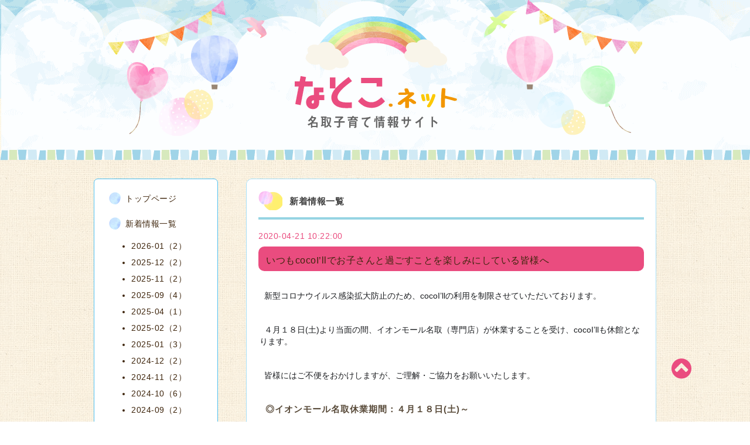

--- FILE ---
content_type: text/html; charset=utf-8
request_url: https://natoko.net/info/3251214
body_size: 7038
content:
<!DOCTYPE html PUBLIC "-//W3C//DTD XHTML 1.0 Transitional//EN" "http://www.w3.org/TR/xhtml1/DTD/xhtml1-transitional.dtd">
<html xmlns="http://www.w3.org/1999/xhtml" xml:lang="ja" lang="ja">

<head>
<meta http-equiv="content-type" content="text/html; charset=utf-8" />
<title>いつもcocoI’llでお子さんと過ごすことを楽しみにしている皆様へ - 名取の子育て情報サイト【なとこ.ネット】｜名取の子育てイベント・施設情報</title>
<meta name="viewport" content="width=device-width, initial-scale=1, maximum-scale=1, user-scalable=yes" />
<meta name="keywords" content="なとこ.net" />
<meta name="description" content="新型コロナウイルス感染拡大防止のため、cocoI&amp;rsquo;llの利用を制限させていただいております。 ４月１８日(土)より当面の間、イオンモール名取（専門店）が休業するこ..." />
<meta property="og:title" content="いつもcocoI’llでお子さんと過ごすことを楽しみにしている皆様へ" />
<meta property="og:image" content="https://cdn.goope.jp/76136/20021409394229yg.png" />
<meta property="og:site_name" content="名取の子育て情報サイト【なとこ.ネット】｜名取の子育てイベント・施設情報" />
<meta http-equiv="content-style-type" content="text/css" />
<meta http-equiv="content-script-type" content="text/javascript" />
<meta name="google-site-verification" content="23Vq8ZJ5srj6uItNwPsE_sdgdOFkSnWzNocg1xc5sOk" />


<link rel="alternate" type="application/rss+xml" title="名取の子育て情報サイト【なとこ.ネット】｜名取の子育てイベント・施設情報 / RSS" href="/feed.rss" />
<link rel="stylesheet" type="text/css" href="/css/font-awesome/css/font-awesome.min.css" />
<link rel="stylesheet" type="text/css" href="/style.css?633045-1686033309" />

<script type="text/javascript" src="/assets/jquery/jquery-1.9.1.min.js"></script>
<!-- Global site tag (gtag.js) - Google Analytics -->
<script async src="https://www.googletagmanager.com/gtag/js?id=UA-128053130-2"></script>
<script>
window.dataLayer = window.dataLayer || [];
function gtag(){dataLayer.push(arguments);}
gtag('js', new Date());

gtag('config', 'UA-128053130-2');
</script>
<!-- Google tag (gtag.js) -->
<script async src="https://www.googletagmanager.com/gtag/js?id=G-Z8HQ2BNLJG"></script>
<script>
  window.dataLayer = window.dataLayer || [];
  function gtag(){dataLayer.push(arguments);}
  gtag('js', new Date());

  gtag('config', 'G-Z8HQ2BNLJG');
</script>

</head>
<body id="info">

<div id="wrapper">
<div class="top_line"></div>

<div id="wrapper_inner">


<!-- ヘッダー部分ここから // -->
<div id="header" class="clearfix">
<div class="site_title">
<h1 class="site_logo fade">
<a href="https://natoko.net">
<img src='//cdn.goope.jp/76136/20021409394229yg.png' alt='名取の子育て情報サイト【なとこ.ネット】｜名取の子育てイベント・施設情報' />
</a>
</h1>
<div class="site_description site_description_mobile">

</div>
</div>

<div class="tel_area clearfix">
<div class="shop_title">
<div class="tel_number shop_tel">
<i class="fa fa-phone"></i> 
</div>
</div>
</div>
</div>
<!-- // ヘッダー部分ここまで -->

<!-- コンテンツ部分ここから // -->
<div id="contents" class="clearfix">

<!-- // スマホナビゲーション部分ここから -->
<script>
$(function(){
$(".accordion p").on("click", function() {
$(this).next().slideToggle();
});
});
</script>
<ul class="accordion">
<li class="navi_sp_li">
<p class="navi_menu">
メニュー <i class="fa fa-chevron-down clor_ww"></i>
</p>
<ul class="navi_sp">

<li class="font_14 border_bottom_navi navi_list clearfix">
<a href="/"  class="footer_navi_top">
<p class="navi_title">
トップページ
</p>
<span class="fa fa-chevron-right navi_title_icon"></span>
</a>
</li>

<li class="font_14 border_bottom_navi navi_list clearfix">
<a href="/info"  class="footer_navi_info active">
<p class="navi_title">
新着情報一覧
</p>
<span class="fa fa-chevron-right navi_title_icon"></span>
</a>
</li>

<li class="font_14 border_bottom_navi navi_list clearfix">
<a href="/menu"  class="footer_navi_menu">
<p class="navi_title">
子育て応援・お役立ち情報
</p>
<span class="fa fa-chevron-right navi_title_icon"></span>
</a>
</li>

<li class="font_14 border_bottom_navi navi_list clearfix">
<a href="/calendar"  class="footer_navi_calendar">
<p class="navi_title">
子育てイベントカレンダー
</p>
<span class="fa fa-chevron-right navi_title_icon"></span>
</a>
</li>

<li class="font_14 border_bottom_navi navi_list clearfix">
<a href="/photo"  class="footer_navi_photo">
<p class="navi_title">
活動フォトアルバム
</p>
<span class="fa fa-chevron-right navi_title_icon"></span>
</a>
</li>

<li class="font_14 border_bottom_navi navi_list clearfix">
<a href="/free/activity"  class="footer_navi_free free_180325">
<p class="navi_title">
「なとこ.ネット」活動内容
</p>
<span class="fa fa-chevron-right navi_title_icon"></span>
</a>
</li>

<li class="font_14 border_bottom_navi navi_list clearfix">
<a href="/staff"  class="footer_navi_staff">
<p class="navi_title">
なとこ.ネットメンバー紹介
</p>
<span class="fa fa-chevron-right navi_title_icon"></span>
</a>
</li>

<li class="font_14 border_bottom_navi navi_list clearfix">
<a href="/contact"  class="footer_navi_contact">
<p class="navi_title">
お問い合わせ
</p>
<span class="fa fa-chevron-right navi_title_icon"></span>
</a>
</li>

</ul>
</li>
</ul>
<!-- // スマホナビゲーション部分ここまで -->

<!-- メイン部分ここから -->
<div id="main">





<!----------------------------------------------

ページ：インフォメーション

---------------------------------------------->

<div class="info_area contents_box">
<h2 class="page_title main_headline">
新着情報一覧
</h2>
<p class="headline_border"></p>
<div class="autopagerize_page_element">

<div class="info mar_btm_30">
<p class="info_date sub_color pad_btm_10">
2020-04-21 10:22:00
</p>
<h4 class="info_title pad_btm_20">
<span class="info_title_span border_bottom">
<a href="/info/3251214" class="info_title_a">
いつもcocoI’llでお子さんと過ごすことを楽しみにしている皆様へ
</a>
</span>
</h4>
<div class="info_text mar_btm_20">
<p class="info_body">
<h6 style="color: #594b3a; font-family: &amp;quot; tsukugopro-b&amp;quot;,&amp;quot;fot-筑紫ゴシック pro e&amp;quot;,&amp;quot;ヒラギノ角ゴ pron&amp;quot;,&amp;quot;hiragino kaku gothic pron&amp;quot;,&amp;quot;メイリオ&amp;quot;,meiryo,osaka,&amp;quot;ｍｓ ｐゴシック&amp;quot;,&amp;quot;ms pgothic&amp;quot;,sans-serif; font-size: 110%; font-style: normal; font-variant: normal; font-weight: bold; letter-spacing: 1px; line-height: 1.35em; orphans: 2; text-align: left; text-decoration: none; text-indent: 0px; text-transform: none; -webkit-text-stroke-width: 0px; white-space: normal; word-spacing: 0px; padding: 0px 0px 0px 2px; margin: 12px 0px 10px 0px;"><span style="display: inline !important; float: none; background-color: #ffffff; color: #1c1e21; font-family: inherit; font-size: 14px; font-style: normal; font-variant: normal; font-weight: 400; letter-spacing: normal; orphans: 2; text-align: left; text-decoration: none; text-indent: 0px; text-transform: none; -webkit-text-stroke-width: 0px; white-space: normal; word-spacing: 0px;">&nbsp; 新型コロナウイルス感染拡大防止のため、cocoI&rsquo;llの利用を制限させていただいております。</span></h6>
<p>&nbsp;</p>
<h6 style="color: #594b3a; font-family: &amp;quot; tsukugopro-b&amp;quot;,&amp;quot;fot-筑紫ゴシック pro e&amp;quot;,&amp;quot;ヒラギノ角ゴ pron&amp;quot;,&amp;quot;hiragino kaku gothic pron&amp;quot;,&amp;quot;メイリオ&amp;quot;,meiryo,osaka,&amp;quot;ｍｓ ｐゴシック&amp;quot;,&amp;quot;ms pgothic&amp;quot;,sans-serif; font-size: 110%; font-style: normal; font-variant: normal; font-weight: bold; letter-spacing: 1px; line-height: 1.35em; orphans: 2; text-align: left; text-decoration: none; text-indent: 0px; text-transform: none; -webkit-text-stroke-width: 0px; white-space: normal; word-spacing: 0px; padding: 0px 0px 0px 2px; margin: 12px 0px 10px 0px;"><span style="display: inline !important; float: none; background-color: #ffffff; color: #1c1e21; font-family: inherit; font-size: 14px; font-style: normal; font-variant: normal; font-weight: 400; letter-spacing: normal; orphans: 2; text-align: left; text-decoration: none; text-indent: 0px; text-transform: none; -webkit-text-stroke-width: 0px; white-space: normal; word-spacing: 0px;">&nbsp; ４月１８日(土)より当面の間、イオンモール名取（専門店）が休業することを受け、cocoI&rsquo;llも休館となります。</span></h6>
<p>&nbsp;</p>
<h6 style="color: #594b3a; font-family: &amp;quot; tsukugopro-b&amp;quot;,&amp;quot;fot-筑紫ゴシック pro e&amp;quot;,&amp;quot;ヒラギノ角ゴ pron&amp;quot;,&amp;quot;hiragino kaku gothic pron&amp;quot;,&amp;quot;メイリオ&amp;quot;,meiryo,osaka,&amp;quot;ｍｓ ｐゴシック&amp;quot;,&amp;quot;ms pgothic&amp;quot;,sans-serif; font-size: 110%; font-style: normal; font-variant: normal; font-weight: bold; letter-spacing: 1px; line-height: 1.35em; orphans: 2; text-align: left; text-decoration: none; text-indent: 0px; text-transform: none; -webkit-text-stroke-width: 0px; white-space: normal; word-spacing: 0px; padding: 0px 0px 0px 2px; margin: 12px 0px 10px 0px;"><span style="display: inline !important; float: none; background-color: #ffffff; color: #1c1e21; font-family: inherit; font-size: 14px; font-style: normal; font-variant: normal; font-weight: 400; letter-spacing: normal; orphans: 2; text-align: left; text-decoration: none; text-indent: 0px; text-transform: none; -webkit-text-stroke-width: 0px; white-space: normal; word-spacing: 0px;">&nbsp; 皆様にはご不便をおかけしますが、ご理解・ご協力をお願いいたします。</span></h6>
<p>&nbsp;</p>
<h6 style="color: #594b3a; font-family: &amp;quot; tsukugopro-b&amp;quot;,&amp;quot;fot-筑紫ゴシック pro e&amp;quot;,&amp;quot;ヒラギノ角ゴ pron&amp;quot;,&amp;quot;hiragino kaku gothic pron&amp;quot;,&amp;quot;メイリオ&amp;quot;,meiryo,osaka,&amp;quot;ｍｓ ｐゴシック&amp;quot;,&amp;quot;ms pgothic&amp;quot;,sans-serif; font-size: 110%; font-style: normal; font-variant: normal; font-weight: bold; letter-spacing: 1px; line-height: 1.35em; orphans: 2; text-align: left; text-decoration: none; text-indent: 0px; text-transform: none; -webkit-text-stroke-width: 0px; white-space: normal; word-spacing: 0px; padding: 0px 0px 0px 2px; margin: 12px 0px 10px 0px;">&nbsp; ◎イオンモール名取休業期間：４月１８日(土)～</h6>
<p>&nbsp;</p>
<p><a name="eztoc335140_0_1_0_0_3" id="eztoc335140_0_1_0_0_3" style="color: #1e97d0; font-family: &amp;quot; tsukugopro-b&amp;quot;,&amp;quot;fot-筑紫ゴシック pro e&amp;quot;,&amp;quot;ヒラギノ角ゴ pron&amp;quot;,&amp;quot;hiragino kaku gothic pron&amp;quot;,&amp;quot;メイリオ&amp;quot;,meiryo,osaka,&amp;quot;ｍｓ ｐゴシック&amp;quot;,&amp;quot;ms pgothic&amp;quot;,sans-serif; font-size: 14px; font-style: normal; font-variant: normal; font-weight: 400; letter-spacing: 1px; orphans: 2; text-align: left; text-decoration: none; text-indent: 0px; text-transform: none; -webkit-text-stroke-width: 0px; white-space: normal; word-spacing: 0px;"></a></p>
<p>&nbsp;</p>
<h6 style="color: #594b3a; font-family: &amp;quot; tsukugopro-b&amp;quot;,&amp;quot;fot-筑紫ゴシック pro e&amp;quot;,&amp;quot;ヒラギノ角ゴ pron&amp;quot;,&amp;quot;hiragino kaku gothic pron&amp;quot;,&amp;quot;メイリオ&amp;quot;,meiryo,osaka,&amp;quot;ｍｓ ｐゴシック&amp;quot;,&amp;quot;ms pgothic&amp;quot;,sans-serif; font-size: 110%; font-style: normal; font-variant: normal; font-weight: bold; letter-spacing: 1px; line-height: 1.35em; orphans: 2; text-align: left; text-decoration: none; text-indent: 0px; text-transform: none; -webkit-text-stroke-width: 0px; white-space: normal; word-spacing: 0px; padding: 0px 0px 0px 2px; margin: 12px 0px 10px 0px;">＜休館中の対応について＞</h6>
<p>&nbsp;</p>
<p class=" text-left" style="color: #594b3a; font-family: &amp;quot; tsukugopro-b&amp;quot;,&amp;quot;fot-筑紫ゴシック pro e&amp;quot;,&amp;quot;ヒラギノ角ゴ pron&amp;quot;,&amp;quot;hiragino kaku gothic pron&amp;quot;,&amp;quot;メイリオ&amp;quot;,meiryo,osaka,&amp;quot;ｍｓ ｐゴシック&amp;quot;,&amp;quot;ms pgothic&amp;quot;,sans-serif; font-size: 14px; font-style: normal; font-variant: normal; font-weight: 400; letter-spacing: 1px; line-height: 1.65em; orphans: 2; text-align: left; text-decoration: none; text-indent: 0px; text-transform: none; -webkit-text-stroke-width: 0px; white-space: normal; word-spacing: 0px; margin: 0px 0px 15px 0px;">☆&nbsp; 電話での育児相談は受け付けておりますので、お気軽にご相談ください。「子どもとずっと家にいてストレスがたまっている&hellip;」「不安な気持ちを誰かに聞いてもらいたい&hellip;」など、どんなことでも大丈夫です。いつでもお電話ください。</p>
<p>&nbsp;</p>
<p class=" text-left" style="color: #594b3a; font-family: &amp;quot; tsukugopro-b&amp;quot;,&amp;quot;fot-筑紫ゴシック pro e&amp;quot;,&amp;quot;ヒラギノ角ゴ pron&amp;quot;,&amp;quot;hiragino kaku gothic pron&amp;quot;,&amp;quot;メイリオ&amp;quot;,meiryo,osaka,&amp;quot;ｍｓ ｐゴシック&amp;quot;,&amp;quot;ms pgothic&amp;quot;,sans-serif; font-size: 14px; font-style: normal; font-variant: normal; font-weight: 400; letter-spacing: 1px; line-height: 1.65em; orphans: 2; text-align: left; text-decoration: none; text-indent: 0px; text-transform: none; -webkit-text-stroke-width: 0px; white-space: normal; word-spacing: 0px; margin: 0px 0px 15px 0px;"><span style="font-weight: bold;">（電話相談時間）&nbsp;&nbsp;&nbsp;&nbsp; 月・火・木・金・土・日　9:00～17:00</span></p>
<p>&nbsp;</p>
<p class=" text-left" style="color: #594b3a; font-family: &amp;quot; tsukugopro-b&amp;quot;,&amp;quot;fot-筑紫ゴシック pro e&amp;quot;,&amp;quot;ヒラギノ角ゴ pron&amp;quot;,&amp;quot;hiragino kaku gothic pron&amp;quot;,&amp;quot;メイリオ&amp;quot;,meiryo,osaka,&amp;quot;ｍｓ ｐゴシック&amp;quot;,&amp;quot;ms pgothic&amp;quot;,sans-serif; font-size: 14px; font-style: normal; font-variant: normal; font-weight: 400; letter-spacing: 1px; line-height: 1.65em; orphans: 2; text-align: left; text-decoration: none; text-indent: 0px; text-transform: none; -webkit-text-stroke-width: 0px; white-space: normal; word-spacing: 0px; margin: 0px 0px 15px 0px;"><span style="font-weight: bold;">（電話番号）&nbsp;&nbsp;&nbsp;&nbsp;&nbsp;&nbsp;&nbsp;&nbsp; ０２２－２８１－８１７２</span></p>
<p>&nbsp;</p>
<p class=" text-left" style="color: #594b3a; font-family: &amp;quot; tsukugopro-b&amp;quot;,&amp;quot;fot-筑紫ゴシック pro e&amp;quot;,&amp;quot;ヒラギノ角ゴ pron&amp;quot;,&amp;quot;hiragino kaku gothic pron&amp;quot;,&amp;quot;メイリオ&amp;quot;,meiryo,osaka,&amp;quot;ｍｓ ｐゴシック&amp;quot;,&amp;quot;ms pgothic&amp;quot;,sans-serif; font-size: 14px; font-style: normal; font-variant: normal; font-weight: 400; letter-spacing: 1px; line-height: 1.65em; orphans: 2; text-align: left; text-decoration: none; text-indent: 0px; text-transform: none; -webkit-text-stroke-width: 0px; white-space: normal; word-spacing: 0px; margin: 0px 0px 15px 0px;"><span style="font-weight: bold;">※&nbsp; 今後の予定については、決まり次第、「eなとりっこ」や市のHPにてお知らせします。</span></p>
<p>&nbsp;</p>
<p>&nbsp;</p>
<p>&nbsp;</p>
</p>
</div>
<div class="info_pic">
<p class="info_photo mar_btm_30">

</p>
</div>
</div>

</div>
</div>







<!----------------------------------------------

ページ：メニュー

---------------------------------------------->

<div class="menu_area contents_box">
<h2 class="page_title main_headline">

</h2>

<ul class="voicenavi">



<ul class="sub_navi">
<li><a href='/info/2026-01'>2026-01（2）</a></li>
<li><a href='/info/2025-12'>2025-12（2）</a></li>
<li><a href='/info/2025-11'>2025-11（2）</a></li>
<li><a href='/info/2025-09'>2025-09（4）</a></li>
<li><a href='/info/2025-04'>2025-04（1）</a></li>
<li><a href='/info/2025-02'>2025-02（2）</a></li>
<li><a href='/info/2025-01'>2025-01（3）</a></li>
<li><a href='/info/2024-12'>2024-12（2）</a></li>
<li><a href='/info/2024-11'>2024-11（2）</a></li>
<li><a href='/info/2024-10'>2024-10（6）</a></li>
<li><a href='/info/2024-09'>2024-09（2）</a></li>
<li><a href='/info/2024-08'>2024-08（3）</a></li>
<li><a href='/info/2024-07'>2024-07（3）</a></li>
<li><a href='/info/2024-06'>2024-06（2）</a></li>
<li><a href='/info/2024-04'>2024-04（2）</a></li>
<li><a href='/info/2024-03'>2024-03（1）</a></li>
<li><a href='/info/2024-02'>2024-02（1）</a></li>
<li><a href='/info/2024-01'>2024-01（1）</a></li>
<li><a href='/info/2023-12'>2023-12（1）</a></li>
<li><a href='/info/2023-11'>2023-11（1）</a></li>
<li><a href='/info/2023-08'>2023-08（1）</a></li>
<li><a href='/info/2023-07'>2023-07（1）</a></li>
<li><a href='/info/2023-06'>2023-06（1）</a></li>
<li><a href='/info/2023-05'>2023-05（2）</a></li>
<li><a href='/info/2023-03'>2023-03（2）</a></li>
<li><a href='/info/2023-01'>2023-01（2）</a></li>
<li><a href='/info/2022-12'>2022-12（1）</a></li>
<li><a href='/info/2022-09'>2022-09（2）</a></li>
<li><a href='/info/2022-08'>2022-08（1）</a></li>
<li><a href='/info/2022-07'>2022-07（1）</a></li>
<li><a href='/info/2022-05'>2022-05（3）</a></li>
<li><a href='/info/2022-04'>2022-04（1）</a></li>
<li><a href='/info/2022-02'>2022-02（1）</a></li>
<li><a href='/info/2022-01'>2022-01（1）</a></li>
<li><a href='/info/2021-12'>2021-12（1）</a></li>
<li><a href='/info/2021-11'>2021-11（2）</a></li>
<li><a href='/info/2021-10'>2021-10（2）</a></li>
<li><a href='/info/2021-09'>2021-09（1）</a></li>
<li><a href='/info/2021-08'>2021-08（4）</a></li>
<li><a href='/info/2021-07'>2021-07（3）</a></li>
<li><a href='/info/2021-06'>2021-06（1）</a></li>
<li><a href='/info/2021-05'>2021-05（3）</a></li>
<li><a href='/info/2021-04'>2021-04（3）</a></li>
<li><a href='/info/2021-02'>2021-02（2）</a></li>
<li><a href='/info/2021-01'>2021-01（1）</a></li>
<li><a href='/info/2020-12'>2020-12（1）</a></li>
<li><a href='/info/2020-11'>2020-11（2）</a></li>
<li><a href='/info/2020-10'>2020-10（3）</a></li>
<li><a href='/info/2020-09'>2020-09（4）</a></li>
<li><a href='/info/2020-08'>2020-08（1）</a></li>
<li><a href='/info/2020-07'>2020-07（1）</a></li>
<li><a href='/info/2020-06'>2020-06（6）</a></li>
<li><a href='/info/2020-05'>2020-05（6）</a></li>
<li><a href='/info/2020-04'>2020-04（5）</a></li>
<li><a href='/info/2020-01'>2020-01（1）</a></li>
<li><a href='/info/2019-12'>2019-12（1）</a></li>
<li><a href='/info/2019-11'>2019-11（1）</a></li>
<li><a href='/info/2019-10'>2019-10（1）</a></li>
<li><a href='/info/2019-09'>2019-09（1）</a></li>
<li><a href='/info/2019-08'>2019-08（4）</a></li>
<li><a href='/info/2019-07'>2019-07（1）</a></li>
<li><a href='/info/2019-05'>2019-05（3）</a></li>
<li><a href='/info/2019-04'>2019-04（5）</a></li>
<li><a href='/info/2019-01'>2019-01（2）</a></li>
<li><a href='/info/2018-11'>2018-11（2）</a></li>
<li><a href='/info/2018-10'>2018-10（1）</a></li>
</ul>














</ul>

<p class="headline_border"></p>

</div>



















</div>
<!-- // メイン部分ここまで -->


<!--サイド要素ここから // -->
<div id="side">
<!-- ナビゲーション部分ここから // -->
<div id="navi" class="mar_btm_10 border_radius border_solid">
<ul class="navi_ul">

<li class="border_bottom font_14">
<a href="/"  class="navi_top">
<i class="fa fa-chevron-right navi_pc sub_color"></i>トップページ
</a>

</li>

<li class="border_bottom font_14">
<a href="/info"  class="navi_info active">
<i class="fa fa-chevron-right navi_pc sub_color"></i>新着情報一覧
</a>
<ul class="sub_navi">
<li><a href='/info/2026-01'>2026-01（2）</a></li>
<li><a href='/info/2025-12'>2025-12（2）</a></li>
<li><a href='/info/2025-11'>2025-11（2）</a></li>
<li><a href='/info/2025-09'>2025-09（4）</a></li>
<li><a href='/info/2025-04'>2025-04（1）</a></li>
<li><a href='/info/2025-02'>2025-02（2）</a></li>
<li><a href='/info/2025-01'>2025-01（3）</a></li>
<li><a href='/info/2024-12'>2024-12（2）</a></li>
<li><a href='/info/2024-11'>2024-11（2）</a></li>
<li><a href='/info/2024-10'>2024-10（6）</a></li>
<li><a href='/info/2024-09'>2024-09（2）</a></li>
<li><a href='/info/2024-08'>2024-08（3）</a></li>
<li><a href='/info/2024-07'>2024-07（3）</a></li>
<li><a href='/info/2024-06'>2024-06（2）</a></li>
<li><a href='/info/2024-04'>2024-04（2）</a></li>
<li><a href='/info/2024-03'>2024-03（1）</a></li>
<li><a href='/info/2024-02'>2024-02（1）</a></li>
<li><a href='/info/2024-01'>2024-01（1）</a></li>
<li><a href='/info/2023-12'>2023-12（1）</a></li>
<li><a href='/info/2023-11'>2023-11（1）</a></li>
<li><a href='/info/2023-08'>2023-08（1）</a></li>
<li><a href='/info/2023-07'>2023-07（1）</a></li>
<li><a href='/info/2023-06'>2023-06（1）</a></li>
<li><a href='/info/2023-05'>2023-05（2）</a></li>
<li><a href='/info/2023-03'>2023-03（2）</a></li>
<li><a href='/info/2023-01'>2023-01（2）</a></li>
<li><a href='/info/2022-12'>2022-12（1）</a></li>
<li><a href='/info/2022-09'>2022-09（2）</a></li>
<li><a href='/info/2022-08'>2022-08（1）</a></li>
<li><a href='/info/2022-07'>2022-07（1）</a></li>
<li><a href='/info/2022-05'>2022-05（3）</a></li>
<li><a href='/info/2022-04'>2022-04（1）</a></li>
<li><a href='/info/2022-02'>2022-02（1）</a></li>
<li><a href='/info/2022-01'>2022-01（1）</a></li>
<li><a href='/info/2021-12'>2021-12（1）</a></li>
<li><a href='/info/2021-11'>2021-11（2）</a></li>
<li><a href='/info/2021-10'>2021-10（2）</a></li>
<li><a href='/info/2021-09'>2021-09（1）</a></li>
<li><a href='/info/2021-08'>2021-08（4）</a></li>
<li><a href='/info/2021-07'>2021-07（3）</a></li>
<li><a href='/info/2021-06'>2021-06（1）</a></li>
<li><a href='/info/2021-05'>2021-05（3）</a></li>
<li><a href='/info/2021-04'>2021-04（3）</a></li>
<li><a href='/info/2021-02'>2021-02（2）</a></li>
<li><a href='/info/2021-01'>2021-01（1）</a></li>
<li><a href='/info/2020-12'>2020-12（1）</a></li>
<li><a href='/info/2020-11'>2020-11（2）</a></li>
<li><a href='/info/2020-10'>2020-10（3）</a></li>
<li><a href='/info/2020-09'>2020-09（4）</a></li>
<li><a href='/info/2020-08'>2020-08（1）</a></li>
<li><a href='/info/2020-07'>2020-07（1）</a></li>
<li><a href='/info/2020-06'>2020-06（6）</a></li>
<li><a href='/info/2020-05'>2020-05（6）</a></li>
<li><a href='/info/2020-04'>2020-04（5）</a></li>
<li><a href='/info/2020-01'>2020-01（1）</a></li>
<li><a href='/info/2019-12'>2019-12（1）</a></li>
<li><a href='/info/2019-11'>2019-11（1）</a></li>
<li><a href='/info/2019-10'>2019-10（1）</a></li>
<li><a href='/info/2019-09'>2019-09（1）</a></li>
<li><a href='/info/2019-08'>2019-08（4）</a></li>
<li><a href='/info/2019-07'>2019-07（1）</a></li>
<li><a href='/info/2019-05'>2019-05（3）</a></li>
<li><a href='/info/2019-04'>2019-04（5）</a></li>
<li><a href='/info/2019-01'>2019-01（2）</a></li>
<li><a href='/info/2018-11'>2018-11（2）</a></li>
<li><a href='/info/2018-10'>2018-10（1）</a></li>
</ul>

</li>

<li class="border_bottom font_14">
<a href="/menu"  class="navi_menu">
<i class="fa fa-chevron-right navi_pc sub_color"></i>子育て応援・お役立ち情報
</a>

</li>

<li class="border_bottom font_14">
<a href="/calendar"  class="navi_calendar">
<i class="fa fa-chevron-right navi_pc sub_color"></i>子育てイベントカレンダー
</a>

</li>

<li class="border_bottom font_14">
<a href="/photo"  class="navi_photo">
<i class="fa fa-chevron-right navi_pc sub_color"></i>活動フォトアルバム
</a>

</li>

<li class="border_bottom font_14">
<a href="/free/activity"  class="navi_free free_180325">
<i class="fa fa-chevron-right navi_pc sub_color"></i>「なとこ.ネット」活動内容
</a>

</li>

<li class="border_bottom font_14">
<a href="/staff"  class="navi_staff">
<i class="fa fa-chevron-right navi_pc sub_color"></i>なとこ.ネットメンバー紹介
</a>

</li>

<li class="border_bottom font_14">
<a href="/contact"  class="navi_contact">
<i class="fa fa-chevron-right navi_pc sub_color"></i>お問い合わせ
</a>

</li>

</ul>
</div>
<!-- // ナビゲーション部分ここまで -->

<!-- サイドバー部分ここから // -->
<div id="sidebar">
<!-- 今日の予定部分ここから // -->
<div class="today_area sidebar mar_btm_10 today_area_smartphone border_radius border_dotted">
<div class="today_title font_14 border_bottom mar_btm_20 pad_btm_10">
<i class="fa fa-circle side_title font_10 main_color"></i>スケジュール
</div>

<div class="today_schedule">
<div class="today_schedule_title">
<a href="/calendar/6608110">
 高舘子育て支援センター　あかちゃんday
</a>
</div>
<!--<div class="today_schedule_body">
<p>対象：令和6年4月以降に生まれたお子さんと保護者</p>
<p>申込：不要</p>
<p>定員はありません。出入りも自由です。</p>
<p>保護者同士でおしゃべりを楽しみましょう！</p>
<p>また開放時間後半に短いお集まりを予定しています。</p>
<p>お気軽にご参加ください。</p>
</div>-->
</div>

<div class="today_schedule">
<div class="today_schedule_title">
<a href="/calendar/6608205">
10:30 増田児童センター　リズムであそぼう！楽しいリトミック
</a>
</div>
<!--<div class="today_schedule_body">
<p>音楽に合わせて親子でふれあい、楽しくリズム遊びをしましょう！</p>
<p>申込：1月8日㈭10時～</p>
<p>※先着順、TELまたは直接職員にお声がけください</p>
<p>場所：増田児童センター　ホール</p>
<p>対象：0歳から3歳児の乳幼児親子</p>
<p>講師：ドリームミュージックキャンプ認定講師　三浦綾乃氏</p>
<p>定員：15組</p>
<p>持ち物：動きやすい服装（上靴不要）</p>
<p>&nbsp;</p>
<p>&nbsp;</p>
</div>-->
</div>

<div class="today_schedule">
<div class="today_schedule_title">
<a href="/calendar/6577984">
14:00 ★cocoI'll（ここいる）　きらりん～ママと赤ちゃんのふれあいタイム～
</a>
</div>
<!--<div class="today_schedule_body">
<p style="margin: 0px; padding: 0px; letter-spacing: 0.5px; color: #555555; font-family: 'ヒラギノ角ゴ Pro W3', 'Hiragino Kaku Gothic Pro', 'ＭＳ Ｐゴシック', 'MS PGothic', sans-serif, メイリオ, Meiryo; font-size: 16px; background-color: rgba(255, 255, 255, 0.6);">わらべうたやふれあい遊びをします。赤ちゃんと楽しくふれあいましょう！</p>
<p style="margin: 0px; padding: 0px; letter-spacing: 0.5px; color: #555555; font-family: 'ヒラギノ角ゴ Pro W3', 'Hiragino Kaku Gothic Pro', 'ＭＳ Ｐゴシック', 'MS PGothic', sans-serif, メイリオ, Meiryo; font-size: 16px; background-color: rgba(255, 255, 255, 0.6);">ママ同士の情報交換もできます。</p>
<p style="margin: 0px; padding: 0px; letter-spacing: 0.5px; color: #555555; font-family: 'ヒラギノ角ゴ Pro W3', 'Hiragino Kaku Gothic Pro', 'ＭＳ Ｐゴシック', 'MS PGothic', sans-serif, メイリオ, Meiryo; font-size: 16px; background-color: rgba(255, 255, 255, 0.6);">&nbsp;</p>
<p style="margin: 0px; padding: 0px; letter-spacing: 0.5px; color: #555555; font-family: 'ヒラギノ角ゴ Pro W3', 'Hiragino Kaku Gothic Pro', 'ＭＳ Ｐゴシック', 'MS PGothic', sans-serif, メイリオ, Meiryo; font-size: 16px; background-color: rgba(255, 255, 255, 0.6);">対象：2ヵ月～8ヵ月までの親子　※初めての方優先</p>
<p style="margin: 0px; padding: 0px; letter-spacing: 0.5px; color: #555555; font-family: 'ヒラギノ角ゴ Pro W3', 'Hiragino Kaku Gothic Pro', 'ＭＳ Ｐゴシック', 'MS PGothic', sans-serif, メイリオ, Meiryo; font-size: 16px; background-color: rgba(255, 255, 255, 0.6);">日時：１月22日(木)　14：00～14:30</p>
<p style="margin: 0px; padding: 0px; letter-spacing: 0.5px; color: #555555; font-family: 'ヒラギノ角ゴ Pro W3', 'Hiragino Kaku Gothic Pro', 'ＭＳ Ｐゴシック', 'MS PGothic', sans-serif, メイリオ, Meiryo; font-size: 16px; background-color: rgba(255, 255, 255, 0.6);">場所：cocoI'll　あかちゃんひろば</p>
<p style="margin: 0px; padding: 0px; letter-spacing: 0.5px; color: #555555; font-family: 'ヒラギノ角ゴ Pro W3', 'Hiragino Kaku Gothic Pro', 'ＭＳ Ｐゴシック', 'MS PGothic', sans-serif, メイリオ, Meiryo; font-size: 16px; background-color: rgba(255, 255, 255, 0.6);">定員：6組</p>
<p style="margin: 0px; padding: 0px; letter-spacing: 0.5px; color: #555555; font-family: 'ヒラギノ角ゴ Pro W3', 'Hiragino Kaku Gothic Pro', 'ＭＳ Ｐゴシック', 'MS PGothic', sans-serif, メイリオ, Meiryo; font-size: 16px; background-color: rgba(255, 255, 255, 0.6);">参加費：無料</p>
<p style="margin: 0px; padding: 0px; letter-spacing: 0.5px; color: #555555; font-family: 'ヒラギノ角ゴ Pro W3', 'Hiragino Kaku Gothic Pro', 'ＭＳ Ｐゴシック', 'MS PGothic', sans-serif, メイリオ, Meiryo; font-size: 16px; background-color: rgba(255, 255, 255, 0.6);">申込：1月8日(木)～受付</p>
<p style="margin: 0px; padding: 0px; letter-spacing: 0.5px; color: #555555; font-family: 'ヒラギノ角ゴ Pro W3', 'Hiragino Kaku Gothic Pro', 'ＭＳ Ｐゴシック', 'MS PGothic', sans-serif, メイリオ, Meiryo; font-size: 16px; background-color: rgba(255, 255, 255, 0.6);">&nbsp;</p>
<p style="margin: 0px; padding: 0px; letter-spacing: 0.5px; color: #555555; font-family: 'ヒラギノ角ゴ Pro W3', 'Hiragino Kaku Gothic Pro', 'ＭＳ Ｐゴシック', 'MS PGothic', sans-serif, メイリオ, Meiryo; font-size: 16px; background-color: rgba(255, 255, 255, 0.6);">&nbsp;</p>
<p style="margin: 0px; padding: 0px; letter-spacing: 0.5px; color: #555555; font-family: 'ヒラギノ角ゴ Pro W3', 'Hiragino Kaku Gothic Pro', 'ＭＳ Ｐゴシック', 'MS PGothic', sans-serif, メイリオ, Meiryo; font-size: 16px; background-color: rgba(255, 255, 255, 0.6);">問合せ：022‐281-8172（10：00～17：00）</p>
<p style="margin: 0px; padding: 0px; letter-spacing: 0.5px; color: #555555; font-family: 'ヒラギノ角ゴ Pro W3', 'Hiragino Kaku Gothic Pro', 'ＭＳ Ｐゴシック', 'MS PGothic', sans-serif, メイリオ, Meiryo; font-size: 16px; background-color: rgba(255, 255, 255, 0.6);">名取市子育て支援拠点施設　cocoI'll (イオンモール名取　３階)</p>
</div>-->
</div>

</div>
<!-- // 今日の予定部分ここまで -->

<!-- カウンター部分ここから // -->
<div class="counter_area sidebar mar_btm_10 counter_area_smartphone border_radius border_dotted">
<div class="counter_title font_14 border_bottom mar_btm_20 pad_btm_10">
<i class="fa fa-circle side_title font_10 main_color"></i>カウンター
</div>
<div class="counter_today">
Today&nbsp;:&nbsp;<span class="num">639</span>
</div>
<div class="counter_yesterday">
Yesterday&nbsp;:&nbsp;<span class="num">1011</span>
</div>
<div class="counter_total">
Total&nbsp;:&nbsp;<span class="num">918151</span>
</div>
</div>
<!-- // カウンター部分ここまで -->

<!-- QRコード部分ここから // >
<div class="qr_area sidebar mar_btm_10 qr_area_smartphone border_radius border_dotted">
<div class="qr_title font_14 border_bottom mar_btm_20 pad_btm_10">
<i class="fa fa-circle side_title font_10 main_color"></i>携帯サイト
</div>
<div class="qr_img">
<img src="//r.goope.jp/qr/natoko-sendai"width="100" height="100" />
</div>
</div>
< // QRコード部分ここまで -->
</div>
<!-- // サイドバー部分ここまで -->

<ul class="bnr">
<li><a href="https://ameblo.jp/arimama-net/" target="_blank"><img src="//cdn.goope.jp/76136/200214092621-5e45e92d26bf5_l.jpg" alt="bn_blog.png" " alt="ブログ"></a></li>
<li><a href="https://www.facebook.com/arimamanet/" target="_blank"><img src="https://cdn.goope.jp/76136/181024145726-5bd009c6cbb1e.png" alt="facebook"></a></li>
<li><a href="https://www.instagram.com/arimamanet/" target="_blank"><img src="https://cdn.goope.jp/76136/190403103959-5ca40eef2e600.png" alt="instagram"></a></li>
</ul>

<!-- ナビゲーションパーツここから // -->
<div id="navi_parts_area">

</div>
<!-- // ナビゲーションパーツここまで -->

</div>
<!-- // サイド要素ここまで -->

</div>
<!-- // コンテンツ部分ここまで -->


<!-- // トップへ戻る部分ここから -->
<script>
$(function() {
var $pagetop = $('.totop_button');
$(window).scroll(function () {
if ($(this).scrollTop() > 100) {
$pagetop.css('visibility', 'visible');
}
else {
$pagetop.css('visibility', 'hidden');
}
});
$pagetop.click(function () {
$('body, html').animate({ scrollTop: 0 }, 500);
return false;
});
});
</script>

<div id="totop_btn" class="fade">
<a href="#header">
<i class="fa fa-chevron-circle-up sub_color totop_button"></i>
</a>
</div>
<!-- // トップへ戻る部分ここまで -->


</div><!-- // wrapper_innerここまで -->

<!-- フッター部分ここから // -->
<div id="footer">
<div id="footer_inner">
<div id="totop_btn_sp" class="center mar_btm_20 totop_button fade">
<a href="#header"><i class="fa fa-chevron-circle-up color_white totop_button"></i></a>
</div>
<div class="shop_title_footer clearfix center">
<div class="shop_info_footer">
<h1 class="site_logo_footer fade">
<a href="https://natoko.net" class="site_logo_small">
<img src='//cdn.goope.jp/76136/20021409394229yg.png' alt='名取の子育て情報サイト【なとこ.ネット】｜名取の子育てイベント・施設情報' />
</a>
</h1>
</div>
<div class="shop_name_sp font_14 center color_white">
<span>
名取の子育て情報サイト【なとこ.ネット】｜名取の子育てイベント・施設情報
</span>
</div>
<div class="shop_tel font_14 center color_white">
<span class="color_white">
<i class="fa fa-phone"></i> 
</span>
</div>
</div>

<!-- // フッターナビ部分ここから -->
<div class="navi_footer mar_btm_20">
<ul class="navi_inner clearfix">

<li>
<a href="/"  class="footer_navi_top fade">
<span class="color_white">
<i class="fa fa-chevron-right navi_icon_footer sub_color"></i>トップページ
</span>
</a>
</li>

<li>
<a href="/info"  class="footer_navi_info active fade">
<span class="color_white">
<i class="fa fa-chevron-right navi_icon_footer sub_color"></i>新着情報一覧
</span>
</a>
</li>

<li>
<a href="/menu"  class="footer_navi_menu fade">
<span class="color_white">
<i class="fa fa-chevron-right navi_icon_footer sub_color"></i>子育て応援・お役立ち情報
</span>
</a>
</li>

<li>
<a href="/calendar"  class="footer_navi_calendar fade">
<span class="color_white">
<i class="fa fa-chevron-right navi_icon_footer sub_color"></i>子育てイベントカレンダー
</span>
</a>
</li>

<li>
<a href="/photo"  class="footer_navi_photo fade">
<span class="color_white">
<i class="fa fa-chevron-right navi_icon_footer sub_color"></i>活動フォトアルバム
</span>
</a>
</li>

<li>
<a href="/free/activity"  class="footer_navi_free free_180325 fade">
<span class="color_white">
<i class="fa fa-chevron-right navi_icon_footer sub_color"></i>「なとこ.ネット」活動内容
</span>
</a>
</li>

<li>
<a href="/staff"  class="footer_navi_staff fade">
<span class="color_white">
<i class="fa fa-chevron-right navi_icon_footer sub_color"></i>なとこ.ネットメンバー紹介
</span>
</a>
</li>

<li>
<a href="/contact"  class="footer_navi_contact fade">
<span class="color_white">
<i class="fa fa-chevron-right navi_icon_footer sub_color"></i>お問い合わせ
</span>
</a>
</li>

</ul>
</div>

<p class="kanren">【関連サイト】<br>名取市子育て応援サイト「<a href="https://www.city.natori.miyagi.jp/natorikko" target="_blank">eなとりっこ</a>」</p>

<!-- // フッターナビ部分ここまで -->

<div class="footer_social_wrap">



</div>



<div class="copy_powered center color_white">
<div class="copyright copyright_smartphone">
&copy;2026 <a href="https://natoko.net">なとこ.ネット</a>. All Rights Reserved.
</div>
<div class="powered powered_smartphone">
Powered by <a href="https://goope.jp/">グーペ</a> / <a href="https://admin.goope.jp/">Admin</a>
</div>
<div class="shop_rss">
<a href="/feed.rss"><i class="fa fa-rss-square color_white"></i></a>
</div>
</div>

<br class="clear" />

</div><!-- // footer_inner -->
</div>

</div><!-- // wrapperここまで -->

<script type="text/javascript" src="/js/lib/jquery.clipsquareimage.js"></script>
<script type="text/javascript" src="/js/tooltip.js"></script>
<script type="text/javascript" src="/assets/responsiveslides/responsiveslides.min.js"></script>
<script type="text/javascript" src="/assets/colorbox/jquery.colorbox-min.js"></script>

<script>
$(function() {
//thickbox
$('#main').find('.thickbox').colorbox({
rel: 'thickbox',
maxWidth: '98%'
});

// RSS表示制御
if($('.copyright').css('display') == 'block') {
$('.copyright').css('display', 'inline-block');
}
if($('.shop_rss').css('display') == 'block') {
$('.shop_rss').css('display', 'inline-block');
}
if($('.powered').css('display') == 'block') {
$('.powered').css('display', 'inline-block');
}

//welcomeエリアのサブ画像を登録します。
$('<img>').appendTo('.welcome_area_photo').attr('src' , 'img/blank.gif');
$('.welcome_area_photo img').addClass('border_radius');

//サブ画像が登録されてない場合、画像エリアを削除。
if($('.welcome_area_photo img').attr('src') == 'img/blank.gif') {
$('.welcome_area_photo img').css('display', 'none');
}
});

$(window).on('load resize', function() {
// 電話番号表示制御
if (window.matchMedia('(max-width: 1000px)').matches) {
if ($('.shop_tel').css('display') === 'block') {
$('#footer .shop_tel').css('display', 'block');
} else {
$('#footer .shop_tel').css('display', 'none');
}
} else {
$('#footer .shop_tel').css('display', 'none');
}

//クリップイメージ
$('.photo_thumb > a.thickbox img').clipSquareImage();
$('.photo_thumb').css('visibility', 'visible');
});

//アコーディオンメニュー
$('.accordion_ul ul').hide();
$('.accordion_ul h1').click(function(e) {
$(this).toggleClass('active');
$(this).next('ul').slideToggle();
});
</script>

</body>
</html>
